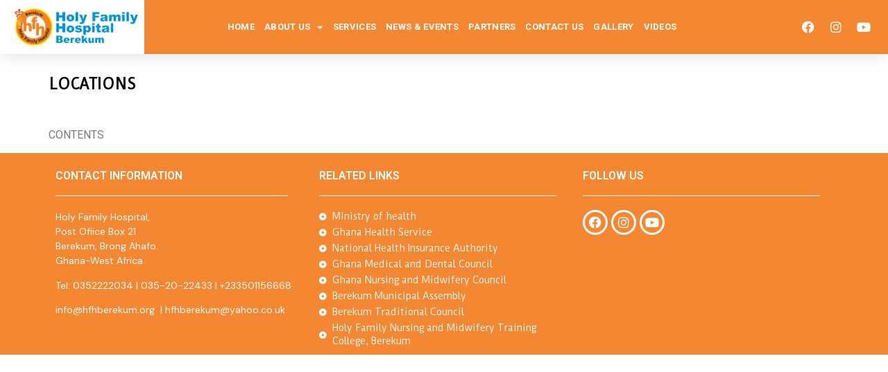

--- FILE ---
content_type: text/css
request_url: https://hfhberekum.org/wp-content/uploads/elementor/css/post-1000.css?ver=1739360413
body_size: 1363
content:
.elementor-1000 .elementor-element.elementor-element-359f5ee1 > .elementor-container > .elementor-column > .elementor-widget-wrap{align-content:center;align-items:center;}.elementor-1000 .elementor-element.elementor-element-359f5ee1:not(.elementor-motion-effects-element-type-background), .elementor-1000 .elementor-element.elementor-element-359f5ee1 > .elementor-motion-effects-container > .elementor-motion-effects-layer{background-color:var( --e-global-color-9c70f1b );}.elementor-1000 .elementor-element.elementor-element-359f5ee1{box-shadow:0px 0px 24px 0px rgba(0,0,0,0.15);transition:background 0.3s, border 0.3s, border-radius 0.3s, box-shadow 0.3s;padding:0px 0px 0px 0px;z-index:1;}.elementor-1000 .elementor-element.elementor-element-359f5ee1 > .elementor-background-overlay{transition:background 0.3s, border-radius 0.3s, opacity 0.3s;}.elementor-1000 .elementor-element.elementor-element-3d896c9:not(.elementor-motion-effects-element-type-background) > .elementor-widget-wrap, .elementor-1000 .elementor-element.elementor-element-3d896c9 > .elementor-widget-wrap > .elementor-motion-effects-container > .elementor-motion-effects-layer{background-color:var( --e-global-color-9b481c5 );}.elementor-1000 .elementor-element.elementor-element-3d896c9 > .elementor-element-populated{transition:background 0.3s, border 0.3s, border-radius 0.3s, box-shadow 0.3s;margin:0px 0px 0px 0px;--e-column-margin-right:0px;--e-column-margin-left:0px;padding:0px 0px 0px 10px;}.elementor-1000 .elementor-element.elementor-element-3d896c9 > .elementor-element-populated > .elementor-background-overlay{transition:background 0.3s, border-radius 0.3s, opacity 0.3s;}.elementor-widget-image .widget-image-caption{color:var( --e-global-color-text );font-family:var( --e-global-typography-text-font-family ), Sans-serif;font-weight:var( --e-global-typography-text-font-weight );}.elementor-1000 .elementor-element.elementor-element-78f2a7c9:not(.elementor-motion-effects-element-type-background) > .elementor-widget-wrap, .elementor-1000 .elementor-element.elementor-element-78f2a7c9 > .elementor-widget-wrap > .elementor-motion-effects-container > .elementor-motion-effects-layer{background-color:var( --e-global-color-9c70f1b );}.elementor-1000 .elementor-element.elementor-element-78f2a7c9 > .elementor-element-populated{transition:background 0.3s, border 0.3s, border-radius 0.3s, box-shadow 0.3s;}.elementor-1000 .elementor-element.elementor-element-78f2a7c9 > .elementor-element-populated > .elementor-background-overlay{transition:background 0.3s, border-radius 0.3s, opacity 0.3s;}.elementor-widget-nav-menu .elementor-nav-menu .elementor-item{font-family:var( --e-global-typography-primary-font-family ), Sans-serif;font-weight:var( --e-global-typography-primary-font-weight );}.elementor-widget-nav-menu .elementor-nav-menu--main .elementor-item{color:var( --e-global-color-text );fill:var( --e-global-color-text );}.elementor-widget-nav-menu .elementor-nav-menu--main .elementor-item:hover,
					.elementor-widget-nav-menu .elementor-nav-menu--main .elementor-item.elementor-item-active,
					.elementor-widget-nav-menu .elementor-nav-menu--main .elementor-item.highlighted,
					.elementor-widget-nav-menu .elementor-nav-menu--main .elementor-item:focus{color:var( --e-global-color-accent );fill:var( --e-global-color-accent );}.elementor-widget-nav-menu .elementor-nav-menu--main:not(.e--pointer-framed) .elementor-item:before,
					.elementor-widget-nav-menu .elementor-nav-menu--main:not(.e--pointer-framed) .elementor-item:after{background-color:var( --e-global-color-accent );}.elementor-widget-nav-menu .e--pointer-framed .elementor-item:before,
					.elementor-widget-nav-menu .e--pointer-framed .elementor-item:after{border-color:var( --e-global-color-accent );}.elementor-widget-nav-menu{--e-nav-menu-divider-color:var( --e-global-color-text );}.elementor-widget-nav-menu .elementor-nav-menu--dropdown .elementor-item, .elementor-widget-nav-menu .elementor-nav-menu--dropdown  .elementor-sub-item{font-family:var( --e-global-typography-accent-font-family ), Sans-serif;font-weight:var( --e-global-typography-accent-font-weight );}.elementor-1000 .elementor-element.elementor-element-3e1e53df .elementor-menu-toggle{margin-left:auto;background-color:rgba(0,0,0,0);border-width:0px;border-radius:0px;}.elementor-1000 .elementor-element.elementor-element-3e1e53df .elementor-nav-menu .elementor-item{font-size:13px;font-weight:700;text-transform:uppercase;letter-spacing:0.3px;}.elementor-1000 .elementor-element.elementor-element-3e1e53df .elementor-nav-menu--main .elementor-item{color:var( --e-global-color-9b481c5 );fill:var( --e-global-color-9b481c5 );padding-left:7px;padding-right:7px;padding-top:29px;padding-bottom:29px;}.elementor-1000 .elementor-element.elementor-element-3e1e53df .elementor-nav-menu--main .elementor-item:hover,
					.elementor-1000 .elementor-element.elementor-element-3e1e53df .elementor-nav-menu--main .elementor-item.elementor-item-active,
					.elementor-1000 .elementor-element.elementor-element-3e1e53df .elementor-nav-menu--main .elementor-item.highlighted,
					.elementor-1000 .elementor-element.elementor-element-3e1e53df .elementor-nav-menu--main .elementor-item:focus{color:var( --e-global-color-cfdb52a );fill:var( --e-global-color-cfdb52a );}.elementor-1000 .elementor-element.elementor-element-3e1e53df .elementor-nav-menu--main:not(.e--pointer-framed) .elementor-item:before,
					.elementor-1000 .elementor-element.elementor-element-3e1e53df .elementor-nav-menu--main:not(.e--pointer-framed) .elementor-item:after{background-color:var( --e-global-color-text );}.elementor-1000 .elementor-element.elementor-element-3e1e53df .e--pointer-framed .elementor-item:before,
					.elementor-1000 .elementor-element.elementor-element-3e1e53df .e--pointer-framed .elementor-item:after{border-color:var( --e-global-color-text );}.elementor-1000 .elementor-element.elementor-element-3e1e53df .e--pointer-framed .elementor-item:before{border-width:3px;}.elementor-1000 .elementor-element.elementor-element-3e1e53df .e--pointer-framed.e--animation-draw .elementor-item:before{border-width:0 0 3px 3px;}.elementor-1000 .elementor-element.elementor-element-3e1e53df .e--pointer-framed.e--animation-draw .elementor-item:after{border-width:3px 3px 0 0;}.elementor-1000 .elementor-element.elementor-element-3e1e53df .e--pointer-framed.e--animation-corners .elementor-item:before{border-width:3px 0 0 3px;}.elementor-1000 .elementor-element.elementor-element-3e1e53df .e--pointer-framed.e--animation-corners .elementor-item:after{border-width:0 3px 3px 0;}.elementor-1000 .elementor-element.elementor-element-3e1e53df .e--pointer-underline .elementor-item:after,
					 .elementor-1000 .elementor-element.elementor-element-3e1e53df .e--pointer-overline .elementor-item:before,
					 .elementor-1000 .elementor-element.elementor-element-3e1e53df .e--pointer-double-line .elementor-item:before,
					 .elementor-1000 .elementor-element.elementor-element-3e1e53df .e--pointer-double-line .elementor-item:after{height:3px;}.elementor-1000 .elementor-element.elementor-element-3e1e53df{--e-nav-menu-horizontal-menu-item-margin:calc( 0px / 2 );--nav-menu-icon-size:30px;}.elementor-1000 .elementor-element.elementor-element-3e1e53df .elementor-nav-menu--main:not(.elementor-nav-menu--layout-horizontal) .elementor-nav-menu > li:not(:last-child){margin-bottom:0px;}.elementor-1000 .elementor-element.elementor-element-3e1e53df .elementor-nav-menu--dropdown a, .elementor-1000 .elementor-element.elementor-element-3e1e53df .elementor-menu-toggle{color:#000000;}.elementor-1000 .elementor-element.elementor-element-3e1e53df .elementor-nav-menu--dropdown{background-color:#f2f2f2;}.elementor-1000 .elementor-element.elementor-element-3e1e53df .elementor-nav-menu--dropdown a:hover,
					.elementor-1000 .elementor-element.elementor-element-3e1e53df .elementor-nav-menu--dropdown a.elementor-item-active,
					.elementor-1000 .elementor-element.elementor-element-3e1e53df .elementor-nav-menu--dropdown a.highlighted,
					.elementor-1000 .elementor-element.elementor-element-3e1e53df .elementor-menu-toggle:hover{color:var( --e-global-color-1fcd809 );}.elementor-1000 .elementor-element.elementor-element-3e1e53df .elementor-nav-menu--dropdown a:hover,
					.elementor-1000 .elementor-element.elementor-element-3e1e53df .elementor-nav-menu--dropdown a.elementor-item-active,
					.elementor-1000 .elementor-element.elementor-element-3e1e53df .elementor-nav-menu--dropdown a.highlighted{background-color:#ededed;}.elementor-1000 .elementor-element.elementor-element-3e1e53df .elementor-nav-menu--dropdown .elementor-item, .elementor-1000 .elementor-element.elementor-element-3e1e53df .elementor-nav-menu--dropdown  .elementor-sub-item{font-size:15px;}.elementor-1000 .elementor-element.elementor-element-3e1e53df div.elementor-menu-toggle{color:#000000;}.elementor-1000 .elementor-element.elementor-element-3e1e53df div.elementor-menu-toggle svg{fill:#000000;}.elementor-1000 .elementor-element.elementor-element-3e1e53df div.elementor-menu-toggle:hover{color:#00ce1b;}.elementor-1000 .elementor-element.elementor-element-3e1e53df div.elementor-menu-toggle:hover svg{fill:#00ce1b;}.elementor-1000 .elementor-element.elementor-element-9118021:not(.elementor-motion-effects-element-type-background) > .elementor-widget-wrap, .elementor-1000 .elementor-element.elementor-element-9118021 > .elementor-widget-wrap > .elementor-motion-effects-container > .elementor-motion-effects-layer{background-color:var( --e-global-color-9c70f1b );}.elementor-1000 .elementor-element.elementor-element-9118021 > .elementor-element-populated{transition:background 0.3s, border 0.3s, border-radius 0.3s, box-shadow 0.3s;padding:0px 10px 0px 0px;}.elementor-1000 .elementor-element.elementor-element-9118021 > .elementor-element-populated > .elementor-background-overlay{transition:background 0.3s, border-radius 0.3s, opacity 0.3s;}.elementor-1000 .elementor-element.elementor-element-8e8d0e6{--grid-template-columns:repeat(0, auto);width:var( --container-widget-width, 98.495% );max-width:98.495%;--container-widget-width:98.495%;--container-widget-flex-grow:0;--icon-size:18px;--grid-column-gap:4px;--grid-row-gap:0px;}.elementor-1000 .elementor-element.elementor-element-8e8d0e6 .elementor-widget-container{text-align:right;}.elementor-1000 .elementor-element.elementor-element-8e8d0e6 .elementor-social-icon{background-color:var( --e-global-color-9c70f1b );}.elementor-theme-builder-content-area{height:400px;}.elementor-location-header:before, .elementor-location-footer:before{content:"";display:table;clear:both;}@media(max-width:1024px){.elementor-1000 .elementor-element.elementor-element-359f5ee1{padding:20px 20px 20px 20px;}.elementor-1000 .elementor-element.elementor-element-3e1e53df .elementor-nav-menu .elementor-item{font-size:13px;}.elementor-1000 .elementor-element.elementor-element-3e1e53df .elementor-nav-menu--main .elementor-item{padding-left:14px;padding-right:14px;}.elementor-1000 .elementor-element.elementor-element-3e1e53df{--e-nav-menu-horizontal-menu-item-margin:calc( 0px / 2 );}.elementor-1000 .elementor-element.elementor-element-3e1e53df .elementor-nav-menu--main:not(.elementor-nav-menu--layout-horizontal) .elementor-nav-menu > li:not(:last-child){margin-bottom:0px;}}@media(max-width:767px){.elementor-1000 .elementor-element.elementor-element-359f5ee1{padding:20px 20px 20px 20px;}.elementor-1000 .elementor-element.elementor-element-3d896c9{width:50%;}.elementor-1000 .elementor-element.elementor-element-3d896c9 > .elementor-element-populated{margin:0px 0px 0px 0px;--e-column-margin-right:0px;--e-column-margin-left:0px;}.elementor-1000 .elementor-element.elementor-element-78f2a7c9{width:50%;}.elementor-1000 .elementor-element.elementor-element-78f2a7c9 > .elementor-element-populated{margin:0px 0px 0px 0px;--e-column-margin-right:0px;--e-column-margin-left:0px;}.elementor-1000 .elementor-element.elementor-element-3e1e53df .elementor-nav-menu--dropdown a{padding-top:12px;padding-bottom:12px;}.elementor-1000 .elementor-element.elementor-element-3e1e53df .elementor-nav-menu--main > .elementor-nav-menu > li > .elementor-nav-menu--dropdown, .elementor-1000 .elementor-element.elementor-element-3e1e53df .elementor-nav-menu__container.elementor-nav-menu--dropdown{margin-top:20px !important;}}@media(min-width:768px){.elementor-1000 .elementor-element.elementor-element-3d896c9{width:16.266%;}.elementor-1000 .elementor-element.elementor-element-78f2a7c9{width:69.284%;}.elementor-1000 .elementor-element.elementor-element-9118021{width:14.116%;}}@media(max-width:1024px) and (min-width:768px){.elementor-1000 .elementor-element.elementor-element-3d896c9{width:20%;}.elementor-1000 .elementor-element.elementor-element-78f2a7c9{width:60%;}}

--- FILE ---
content_type: text/css
request_url: https://hfhberekum.org/wp-content/uploads/elementor/css/post-1023.css?ver=1737551084
body_size: 976
content:
.elementor-1023 .elementor-element.elementor-element-7159ba9:not(.elementor-motion-effects-element-type-background), .elementor-1023 .elementor-element.elementor-element-7159ba9 > .elementor-motion-effects-container > .elementor-motion-effects-layer{background-color:var( --e-global-color-9c70f1b );}.elementor-1023 .elementor-element.elementor-element-7159ba9{transition:background 0.3s, border 0.3s, border-radius 0.3s, box-shadow 0.3s;padding:15px 0px 0px 0px;}.elementor-1023 .elementor-element.elementor-element-7159ba9 > .elementor-background-overlay{transition:background 0.3s, border-radius 0.3s, opacity 0.3s;}.elementor-widget-heading .elementor-heading-title{color:var( --e-global-color-primary );font-family:var( --e-global-typography-primary-font-family ), Sans-serif;font-weight:var( --e-global-typography-primary-font-weight );}.elementor-1023 .elementor-element.elementor-element-ed7b5e4{text-align:left;}.elementor-1023 .elementor-element.elementor-element-ed7b5e4 .elementor-heading-title{color:var( --e-global-color-9b481c5 );font-family:"Roboto", Sans-serif;font-size:16px;font-weight:600;text-transform:uppercase;}.elementor-widget-divider{--divider-color:var( --e-global-color-secondary );}.elementor-widget-divider .elementor-divider__text{color:var( --e-global-color-secondary );font-family:var( --e-global-typography-secondary-font-family ), Sans-serif;font-weight:var( --e-global-typography-secondary-font-weight );}.elementor-widget-divider.elementor-view-stacked .elementor-icon{background-color:var( --e-global-color-secondary );}.elementor-widget-divider.elementor-view-framed .elementor-icon, .elementor-widget-divider.elementor-view-default .elementor-icon{color:var( --e-global-color-secondary );border-color:var( --e-global-color-secondary );}.elementor-widget-divider.elementor-view-framed .elementor-icon, .elementor-widget-divider.elementor-view-default .elementor-icon svg{fill:var( --e-global-color-secondary );}.elementor-1023 .elementor-element.elementor-element-d5ae0e1{--divider-border-style:solid;--divider-color:var( --e-global-color-9b481c5 );--divider-border-width:1px;}.elementor-1023 .elementor-element.elementor-element-d5ae0e1 .elementor-divider-separator{width:93%;}.elementor-1023 .elementor-element.elementor-element-d5ae0e1 .elementor-divider{padding-block-start:0px;padding-block-end:0px;}.elementor-widget-text-editor{color:var( --e-global-color-text );font-family:var( --e-global-typography-text-font-family ), Sans-serif;font-weight:var( --e-global-typography-text-font-weight );}.elementor-widget-text-editor.elementor-drop-cap-view-stacked .elementor-drop-cap{background-color:var( --e-global-color-primary );}.elementor-widget-text-editor.elementor-drop-cap-view-framed .elementor-drop-cap, .elementor-widget-text-editor.elementor-drop-cap-view-default .elementor-drop-cap{color:var( --e-global-color-primary );border-color:var( --e-global-color-primary );}.elementor-1023 .elementor-element.elementor-element-cd2f5ec{color:var( --e-global-color-9b481c5 );font-family:"DM Sans", Sans-serif;font-size:14px;font-weight:400;}.elementor-1023 .elementor-element.elementor-element-c755077{text-align:left;}.elementor-1023 .elementor-element.elementor-element-c755077 .elementor-heading-title{color:var( --e-global-color-9b481c5 );font-family:"Roboto", Sans-serif;font-size:16px;font-weight:600;text-transform:uppercase;}.elementor-1023 .elementor-element.elementor-element-85a169e{--divider-border-style:solid;--divider-color:var( --e-global-color-9b481c5 );--divider-border-width:1px;}.elementor-1023 .elementor-element.elementor-element-85a169e .elementor-divider-separator{width:95%;}.elementor-1023 .elementor-element.elementor-element-85a169e .elementor-divider{padding-block-start:0px;padding-block-end:0px;}.elementor-widget-icon-list .elementor-icon-list-item:not(:last-child):after{border-color:var( --e-global-color-text );}.elementor-widget-icon-list .elementor-icon-list-icon i{color:var( --e-global-color-primary );}.elementor-widget-icon-list .elementor-icon-list-icon svg{fill:var( --e-global-color-primary );}.elementor-widget-icon-list .elementor-icon-list-item > .elementor-icon-list-text, .elementor-widget-icon-list .elementor-icon-list-item > a{font-family:var( --e-global-typography-text-font-family ), Sans-serif;font-weight:var( --e-global-typography-text-font-weight );}.elementor-widget-icon-list .elementor-icon-list-text{color:var( --e-global-color-secondary );}.elementor-1023 .elementor-element.elementor-element-e8e2095 .elementor-icon-list-items:not(.elementor-inline-items) .elementor-icon-list-item:not(:last-child){padding-bottom:calc(4px/2);}.elementor-1023 .elementor-element.elementor-element-e8e2095 .elementor-icon-list-items:not(.elementor-inline-items) .elementor-icon-list-item:not(:first-child){margin-top:calc(4px/2);}.elementor-1023 .elementor-element.elementor-element-e8e2095 .elementor-icon-list-items.elementor-inline-items .elementor-icon-list-item{margin-right:calc(4px/2);margin-left:calc(4px/2);}.elementor-1023 .elementor-element.elementor-element-e8e2095 .elementor-icon-list-items.elementor-inline-items{margin-right:calc(-4px/2);margin-left:calc(-4px/2);}body.rtl .elementor-1023 .elementor-element.elementor-element-e8e2095 .elementor-icon-list-items.elementor-inline-items .elementor-icon-list-item:after{left:calc(-4px/2);}body:not(.rtl) .elementor-1023 .elementor-element.elementor-element-e8e2095 .elementor-icon-list-items.elementor-inline-items .elementor-icon-list-item:after{right:calc(-4px/2);}.elementor-1023 .elementor-element.elementor-element-e8e2095 .elementor-icon-list-icon i{color:var( --e-global-color-9b481c5 );transition:color 0.3s;}.elementor-1023 .elementor-element.elementor-element-e8e2095 .elementor-icon-list-icon svg{fill:var( --e-global-color-9b481c5 );transition:fill 0.3s;}.elementor-1023 .elementor-element.elementor-element-e8e2095{--e-icon-list-icon-size:11px;--icon-vertical-offset:0px;}.elementor-1023 .elementor-element.elementor-element-e8e2095 .elementor-icon-list-item > .elementor-icon-list-text, .elementor-1023 .elementor-element.elementor-element-e8e2095 .elementor-icon-list-item > a{font-family:"Duru Sans", Sans-serif;font-size:13px;font-weight:400;}.elementor-1023 .elementor-element.elementor-element-e8e2095 .elementor-icon-list-text{color:var( --e-global-color-9b481c5 );transition:color 0.3s;}.elementor-1023 .elementor-element.elementor-element-e8e2095 .elementor-icon-list-item:hover .elementor-icon-list-text{color:var( --e-global-color-cfdb52a );}.elementor-1023 .elementor-element.elementor-element-511f66d{text-align:left;}.elementor-1023 .elementor-element.elementor-element-511f66d .elementor-heading-title{color:var( --e-global-color-9b481c5 );font-family:"Roboto", Sans-serif;font-size:16px;font-weight:600;text-transform:uppercase;}.elementor-1023 .elementor-element.elementor-element-8e8c305{--divider-border-style:solid;--divider-color:var( --e-global-color-9b481c5 );--divider-border-width:1px;}.elementor-1023 .elementor-element.elementor-element-8e8c305 .elementor-divider-separator{width:95%;}.elementor-1023 .elementor-element.elementor-element-8e8c305 .elementor-divider{padding-block-start:0px;padding-block-end:0px;}.elementor-1023 .elementor-element.elementor-element-063c0b3{--grid-template-columns:repeat(0, auto);--icon-size:18px;--grid-column-gap:5px;--grid-row-gap:0px;}.elementor-1023 .elementor-element.elementor-element-063c0b3 .elementor-widget-container{text-align:left;}.elementor-1023 .elementor-element.elementor-element-063c0b3 .elementor-social-icon{background-color:var( --e-global-color-9c70f1b );border-style:solid;border-color:var( --e-global-color-9b481c5 );}.elementor-1023 .elementor-element.elementor-element-063c0b3 .elementor-social-icon:hover{background-color:var( --e-global-color-1fcd809 );}.elementor-theme-builder-content-area{height:400px;}.elementor-location-header:before, .elementor-location-footer:before{content:"";display:table;clear:both;}

--- FILE ---
content_type: text/css
request_url: https://hfhberekum.org/wp-content/uploads/elementor/css/post-1015.css?ver=1732115270
body_size: 75
content:
.elementor-widget-theme-page-title .elementor-heading-title{color:var( --e-global-color-primary );font-family:var( --e-global-typography-primary-font-family ), Sans-serif;font-weight:var( --e-global-typography-primary-font-weight );}.elementor-1015 .elementor-element.elementor-element-f060de2 > .elementor-widget-container{margin:030px 0px 30px 0px;}.elementor-1015 .elementor-element.elementor-element-f060de2 .elementor-heading-title{color:var( --e-global-color-cfdb52a );font-family:"Ruluko", Sans-serif;font-size:25px;font-weight:600;text-transform:uppercase;}.elementor-widget-theme-post-content{color:var( --e-global-color-text );font-family:var( --e-global-typography-text-font-family ), Sans-serif;font-weight:var( --e-global-typography-text-font-weight );}